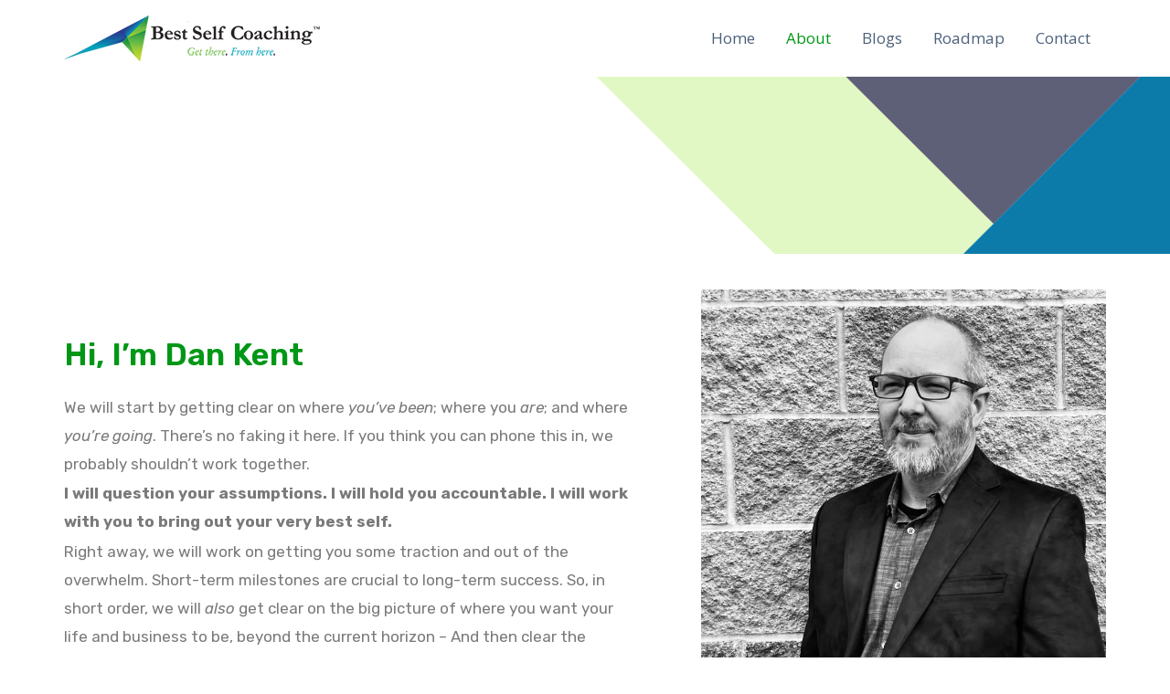

--- FILE ---
content_type: text/css
request_url: https://bestself.coach/wp-content/uploads/elementor/css/post-12252.css
body_size: 997
content:
.elementor-12252 .elementor-element.elementor-element-839beba:not(.elementor-motion-effects-element-type-background), .elementor-12252 .elementor-element.elementor-element-839beba > .elementor-motion-effects-container > .elementor-motion-effects-layer{background-image:url("https://bestself.coach/wp-content/uploads/2023/11/bg-overlay-001.png");background-position:center center;background-repeat:no-repeat;background-size:cover;}.elementor-12252 .elementor-element.elementor-element-839beba > .elementor-background-overlay{background-color:#000000;opacity:0.7;transition:background 0.3s, border-radius 0.3s, opacity 0.3s;}.elementor-12252 .elementor-element.elementor-element-839beba > .elementor-container{min-height:27vh;}.elementor-12252 .elementor-element.elementor-element-839beba{transition:background 0.3s, border 0.3s, border-radius 0.3s, box-shadow 0.3s;}.elementor-12252 .elementor-element.elementor-element-daefcdb > .elementor-element-populated{margin:0% 50% 0% 0%;--e-column-margin-right:50%;--e-column-margin-left:0%;}.elementor-widget-heading .elementor-heading-title{font-family:var( --e-global-typography-primary-font-family ), Sans-serif;font-weight:var( --e-global-typography-primary-font-weight );color:var( --e-global-color-primary );}.elementor-12252 .elementor-element.elementor-element-6a32e49{width:var( --container-widget-width, 100% );max-width:100%;--container-widget-width:100%;--container-widget-flex-grow:0;}.elementor-12252 .elementor-element.elementor-element-6a32e49 > .elementor-widget-container{margin:-16px 0px 0px 0px;}.elementor-12252 .elementor-element.elementor-element-6a32e49.elementor-element{--flex-grow:0;--flex-shrink:0;}.elementor-12252 .elementor-element.elementor-element-6a32e49 .elementor-heading-title{color:#FFFFFF;}.elementor-12252 .elementor-element.elementor-element-04a791d > .elementor-container > .elementor-column > .elementor-widget-wrap{align-content:flex-start;align-items:flex-start;}.elementor-12252 .elementor-element.elementor-element-04a791d > .elementor-background-overlay{opacity:1;transition:background 0.3s, border-radius 0.3s, opacity 0.3s;}.elementor-12252 .elementor-element.elementor-element-04a791d{transition:background 0.3s, border 0.3s, border-radius 0.3s, box-shadow 0.3s;margin-top:0px;margin-bottom:0px;padding:3% 0% 4% 0%;z-index:1;}.elementor-12252 .elementor-element.elementor-element-b291f03 > .elementor-element-populated{transition:background 0.3s, border 0.3s, border-radius 0.3s, box-shadow 0.3s;padding:50px 75px 0px 0px;}.elementor-12252 .elementor-element.elementor-element-b291f03 > .elementor-element-populated > .elementor-background-overlay{transition:background 0.3s, border-radius 0.3s, opacity 0.3s;}.elementor-12252 .elementor-element.elementor-element-f9cc649{text-align:left;}.elementor-12252 .elementor-element.elementor-element-f9cc649 .elementor-heading-title{font-family:"Rubik", Sans-serif;font-size:34px;font-weight:600;}.elementor-widget-text-editor{font-family:var( --e-global-typography-text-font-family ), Sans-serif;font-weight:var( --e-global-typography-text-font-weight );color:var( --e-global-color-text );}.elementor-widget-text-editor.elementor-drop-cap-view-stacked .elementor-drop-cap{background-color:var( --e-global-color-primary );}.elementor-widget-text-editor.elementor-drop-cap-view-framed .elementor-drop-cap, .elementor-widget-text-editor.elementor-drop-cap-view-default .elementor-drop-cap{color:var( --e-global-color-primary );border-color:var( --e-global-color-primary );}.elementor-12252 .elementor-element.elementor-element-441fb01{font-family:"Rubik", Sans-serif;font-weight:400;}.elementor-12252 .elementor-element.elementor-element-52d697d > .elementor-element-populated{transition:background 0.3s, border 0.3s, border-radius 0.3s, box-shadow 0.3s;margin:0px 0px 0px 0px;--e-column-margin-right:0px;--e-column-margin-left:0px;}.elementor-12252 .elementor-element.elementor-element-52d697d > .elementor-element-populated > .elementor-background-overlay{transition:background 0.3s, border-radius 0.3s, opacity 0.3s;}.elementor-widget-image .widget-image-caption{color:var( --e-global-color-text );font-family:var( --e-global-typography-text-font-family ), Sans-serif;font-weight:var( --e-global-typography-text-font-weight );}.elementor-12252 .elementor-element.elementor-element-b2a716b{text-align:center;}.elementor-widget-button .elementor-button{background-color:var( --e-global-color-accent );font-family:var( --e-global-typography-accent-font-family ), Sans-serif;font-weight:var( --e-global-typography-accent-font-weight );}.elementor-12252 .elementor-element.elementor-element-90636d1 .elementor-button{background-color:var( --e-global-color-primary );box-shadow:-7px 9px 10px 0px rgba(0,0,0,0.5);}.elementor-12252 .elementor-element.elementor-element-90636d1 .elementor-button-content-wrapper{flex-direction:row;}.elementor-12252 .elementor-element.elementor-element-e0ed962{--display:flex;}.elementor-12252 .elementor-element.elementor-element-5d55a57{columns:1;text-align:right;font-family:"Rubik", Sans-serif;font-weight:400;text-shadow:-2px 9px 10px rgba(0,0,0,0.3);color:#019716;}.elementor-12252 .elementor-element.elementor-element-b1d17f1{--display:flex;}@media(min-width:768px){.elementor-12252 .elementor-element.elementor-element-b291f03{width:61.14%;}.elementor-12252 .elementor-element.elementor-element-52d697d{width:38.86%;}}@media(max-width:1024px){.elementor-12252 .elementor-element.elementor-element-839beba > .elementor-container{min-height:500px;}.elementor-12252 .elementor-element.elementor-element-839beba{padding:50px 50px 0px 50px;}.elementor-12252 .elementor-element.elementor-element-daefcdb > .elementor-element-populated{margin:0% 30% 0% 0%;--e-column-margin-right:30%;--e-column-margin-left:0%;}.elementor-12252 .elementor-element.elementor-element-04a791d{margin-top:0px;margin-bottom:-110px;padding:0px 50px 0px 50px;}.elementor-12252 .elementor-element.elementor-element-b291f03 > .elementor-element-populated{padding:35px 50px 0px 0px;}.elementor-12252 .elementor-element.elementor-element-52d697d > .elementor-element-populated{margin:-50px 0px 0px 0px;--e-column-margin-right:0px;--e-column-margin-left:0px;}}@media(max-width:767px){.elementor-12252 .elementor-element.elementor-element-839beba > .elementor-container{min-height:30vh;}.elementor-12252 .elementor-element.elementor-element-839beba{padding:50px 30px 0px 30px;}.elementor-12252 .elementor-element.elementor-element-daefcdb > .elementor-element-populated{margin:0% 0% 0% 0%;--e-column-margin-right:0%;--e-column-margin-left:0%;}.elementor-12252 .elementor-element.elementor-element-04a791d{margin-top:0px;margin-bottom:0px;padding:0px 30px 0px 30px;}.elementor-12252 .elementor-element.elementor-element-b291f03 > .elementor-element-populated{padding:35px 0px 75px 0px;}.elementor-12252 .elementor-element.elementor-element-f9cc649{text-align:left;}.elementor-12252 .elementor-element.elementor-element-f9cc649 .elementor-heading-title{font-size:20px;}.elementor-12252 .elementor-element.elementor-element-441fb01{text-align:left;font-size:15px;}.elementor-12252 .elementor-element.elementor-element-52d697d > .elementor-element-populated{margin:18px 0px 0px 0px;--e-column-margin-right:0px;--e-column-margin-left:0px;padding:0px 0px 0px 0px;}}@media(min-width:1025px){.elementor-12252 .elementor-element.elementor-element-839beba:not(.elementor-motion-effects-element-type-background), .elementor-12252 .elementor-element.elementor-element-839beba > .elementor-motion-effects-container > .elementor-motion-effects-layer{background-attachment:fixed;}}

--- FILE ---
content_type: text/css
request_url: https://bestself.coach/wp-content/uploads/elementor/css/post-7773.css
body_size: 535
content:
.elementor-7773 .elementor-element.elementor-element-3db5a32{--display:flex;--flex-direction:row;--container-widget-width:initial;--container-widget-height:100%;--container-widget-flex-grow:1;--container-widget-align-self:stretch;--flex-wrap-mobile:wrap;--gap:0px 0px;--row-gap:0px;--column-gap:0px;}.elementor-7773 .elementor-element.elementor-element-3db5a32:not(.elementor-motion-effects-element-type-background), .elementor-7773 .elementor-element.elementor-element-3db5a32 > .elementor-motion-effects-container > .elementor-motion-effects-layer{background-color:var( --e-global-color-accent );}.elementor-7773 .elementor-element.elementor-element-7846c8d{--display:flex;--flex-direction:column;--container-widget-width:100%;--container-widget-height:initial;--container-widget-flex-grow:0;--container-widget-align-self:initial;--flex-wrap-mobile:wrap;}.elementor-7773 .elementor-element.elementor-element-7846c8d.e-con{--flex-grow:0;--flex-shrink:0;}.elementor-widget-icon-list .elementor-icon-list-item:not(:last-child):after{border-color:var( --e-global-color-text );}.elementor-widget-icon-list .elementor-icon-list-icon i{color:var( --e-global-color-primary );}.elementor-widget-icon-list .elementor-icon-list-icon svg{fill:var( --e-global-color-primary );}.elementor-widget-icon-list .elementor-icon-list-item > .elementor-icon-list-text, .elementor-widget-icon-list .elementor-icon-list-item > a{font-family:var( --e-global-typography-text-font-family ), Sans-serif;font-weight:var( --e-global-typography-text-font-weight );}.elementor-widget-icon-list .elementor-icon-list-text{color:var( --e-global-color-secondary );}.elementor-7773 .elementor-element.elementor-element-99fe8df .elementor-icon-list-icon i{transition:color 0.3s;}.elementor-7773 .elementor-element.elementor-element-99fe8df .elementor-icon-list-icon svg{transition:fill 0.3s;}.elementor-7773 .elementor-element.elementor-element-99fe8df{--e-icon-list-icon-size:14px;--icon-vertical-offset:0px;}.elementor-7773 .elementor-element.elementor-element-99fe8df .elementor-icon-list-text{color:#FFFFFF;transition:color 0.3s;}.elementor-7773 .elementor-element.elementor-element-bdae03f{--display:flex;--flex-direction:column;--container-widget-width:100%;--container-widget-height:initial;--container-widget-flex-grow:0;--container-widget-align-self:initial;--flex-wrap-mobile:wrap;--justify-content:center;}.elementor-7773 .elementor-element.elementor-element-53f4596{--grid-template-columns:repeat(0, auto);--icon-size:20px;--grid-column-gap:5px;--grid-row-gap:0px;}.elementor-7773 .elementor-element.elementor-element-53f4596 .elementor-widget-container{text-align:right;}.elementor-7773 .elementor-element.elementor-element-53f4596 .elementor-social-icon{background-color:#96969600;}@media(max-width:767px){.elementor-7773 .elementor-element.elementor-element-bdae03f{--align-items:center;--container-widget-width:calc( ( 1 - var( --container-widget-flex-grow ) ) * 100% );}.elementor-7773 .elementor-element.elementor-element-53f4596 .elementor-widget-container{text-align:center;}}@media(min-width:768px){.elementor-7773 .elementor-element.elementor-element-7846c8d{--width:63%;}}

--- FILE ---
content_type: application/javascript
request_url: https://bestself.coach/wp-content/uploads/hummingbird-assets/9313c432993f1b6533f809bc48d07244.js
body_size: 10750
content:
/**handles:astra-theme-js,embedpress-front**/
var astraGetParents=function(e,t){Element.prototype.matches||(Element.prototype.matches=Element.prototype.matchesSelector||Element.prototype.mozMatchesSelector||Element.prototype.msMatchesSelector||Element.prototype.oMatchesSelector||Element.prototype.webkitMatchesSelector||function(e){for(var t=(this.document||this.ownerDocument).querySelectorAll(e),a=t.length;0<=--a&&t.item(a)!==this;);return-1<a});for(var a=[];e&&e!==document;e=e.parentNode)t&&!e.matches(t)||a.push(e);return a},getParents=function(e,t){console.warn("getParents() function has been deprecated since version 2.5.0 or above of Astra Theme and will be removed in the future. Use astraGetParents() instead."),astraGetParents(e,t)},astraToggleClass=function(e,t){e.classList.contains(t)?e.classList.remove(t):e.classList.add(t)},toggleClass=function(e,t){console.warn("toggleClass() function has been deprecated since version 2.5.0 or above of Astra Theme and will be removed in the future. Use astraToggleClass() instead."),astraToggleClass(e,t)},astraTriggerEvent=(function(){function e(e,t){t=t||{bubbles:!1,cancelable:!1,detail:void 0};var a=document.createEvent("CustomEvent");return a.initCustomEvent(e,t.bubbles,t.cancelable,t.detail),a}"function"!=typeof window.CustomEvent&&(e.prototype=window.Event.prototype,window.CustomEvent=e)}(),function(e,t){var a=new CustomEvent(t,2<arguments.length&&void 0!==arguments[2]?arguments[2]:{});e.dispatchEvent(a)});astraSmoothScroll=function(e,t){e.preventDefault(),window.scrollTo({top:t,left:0,behavior:"smooth"})},astScrollToTopHandler=function(e,t){var a=getComputedStyle(t).content,n=t.dataset.onDevices,a=a.replace(/[^0-9]/g,"");"both"==n||"desktop"==n&&"769"==a||"mobile"==n&&""==a?(n=window.pageYOffset||document.body.scrollTop,e&&e.length?n>e.offsetHeight+100?t.style.display="block":t.style.display="none":300<window.pageYOffset?t.style.display="block":t.style.display="none"):t.style.display="none"},function(){function e(){var e=document.querySelector("body").style.overflow,t=(document.querySelector("body").style.overflow="hidden",window.innerWidth),a=(document.querySelector("body").style.overflow=e,astra.break_point),n=document.querySelectorAll(".main-header-bar-wrap");if(0<n.length)for(var s=0;s<n.length;s++)"DIV"==n[s].tagName&&n[s].classList.contains("main-header-bar-wrap")&&(a<t?(null!=r[s]&&r[s].classList.remove("toggled"),document.body.classList.remove("ast-header-break-point"),document.body.classList.add("ast-desktop"),astraTriggerEvent(document.body,"astra-header-responsive-enabled")):(document.body.classList.add("ast-header-break-point"),document.body.classList.remove("ast-desktop"),astraTriggerEvent(document.body,"astra-header-responsive-disabled")))}for(var t,a,n,s,o,r=document.querySelectorAll(".main-header-menu-toggle"),l={},i=(e(),AstraToggleSubMenu=function(){for(var e,t=this.parentNode,a=(t.classList.contains("ast-submenu-expanded")&&document.querySelector("header.site-header").classList.contains("ast-menu-toggle-link")&&(this.classList.contains("ast-menu-toggle")||""===(e=t.querySelector("a").getAttribute("href"))&&"#"===e||(window.location=e)),t.querySelectorAll(".menu-item-has-children")),n=0;n<a.length;n++){a[n].classList.remove("ast-submenu-expanded");var s=a[n].querySelector(".sub-menu, .children");null!==s&&(s.style.display="none")}for(var o=t.parentNode.querySelectorAll(".menu-item-has-children"),n=0;n<o.length;n++)if(o[n]!=t){o[n].classList.remove("ast-submenu-expanded");for(var r=o[n].querySelectorAll(".sub-menu"),l=0;l<r.length;l++)r[l].style.display="none"}t.classList.contains("menu-item-has-children")&&(astraToggleClass(t,"ast-submenu-expanded"),t.classList.contains("ast-submenu-expanded")?t.querySelector(".sub-menu").style.display="block":t.querySelector(".sub-menu").style.display="none")},AstraNavigationMenu=function(e){console.warn("AstraNavigationMenu() function has been deprecated since version 1.6.5 or above of Astra Theme and will be removed in the future.")},AstraToggleMenu=function(e){if(console.warn("AstraToggleMenu() function has been deprecated since version 1.6.5 or above of Astra Theme and will be removed in the future. Use AstraToggleSubMenu() instead."),0<e.length)for(var t=0;t<e.length;t++)e[t].addEventListener("click",AstraToggleSubMenu,!1)},AstraToggleSetup=function(){var e=document.querySelectorAll(".main-header-bar-navigation");if(0<r.length)for(var t,a=0;a<r.length;a++)if(r[a].setAttribute("data-index",a),l[a]||(l[a]=r[a],r[a].addEventListener("click",astraNavMenuToggle,!1)),void 0!==e[a]&&0<(t=document.querySelector("header.site-header").classList.contains("ast-menu-toggle-link")?e[a].querySelectorAll(".ast-header-break-point .main-header-menu .menu-item-has-children > .menu-link, .ast-header-break-point ul.main-header-menu .ast-menu-toggle"):e[a].querySelectorAll("ul.main-header-menu .ast-menu-toggle")).length)for(var n=0;n<t.length;n++)t[n].addEventListener("click",AstraToggleSubMenu,!1)},astraNavMenuToggle=function(e){e.preventDefault();var e=document.querySelectorAll(".main-header-bar-navigation"),t=this.getAttribute("data-index");if(void 0===e[t])return!1;for(var a=e[t].querySelectorAll(".menu-item-has-children"),n=0;n<a.length;n++){a[n].classList.remove("ast-submenu-expanded");for(var s=a[n].querySelectorAll(".sub-menu"),o=0;o<s.length;o++)s[o].style.display="none"}-1!==(this.getAttribute("class")||"").indexOf("main-header-menu-toggle")&&(astraToggleClass(e[t],"toggle-on"),astraToggleClass(r[t],"toggled"),e[t].classList.contains("toggle-on")?(e[t].style.display="block",document.body.classList.add("ast-main-header-nav-open")):(e[t].style.display="",document.body.classList.remove("ast-main-header-nav-open")))},document.body.addEventListener("astra-header-responsive-enabled",function(){var e=document.querySelectorAll(".main-header-bar-navigation");if(0<e.length)for(var t=0;t<e.length;t++){null!=e[t]&&(e[t].classList.remove("toggle-on"),e[t].style.display="");for(var a=e[t].getElementsByClassName("sub-menu"),n=0;n<a.length;n++)a[n].style.display="";for(var s=e[t].getElementsByClassName("children"),o=0;o<s.length;o++)s[o].style.display="";for(var r=e[t].getElementsByClassName("ast-search-menu-icon"),l=0;l<r.length;l++)r[l].classList.remove("ast-dropdown-active"),r[l].style.display=""}},!1),window.addEventListener("resize",function(){"INPUT"!==document.activeElement.tagName&&(e(),AstraToggleSetup())}),document.addEventListener("DOMContentLoaded",function(){var e,t;for(AstraToggleSetup(),e=document.querySelectorAll(".navigation-accessibility"),t=0;t<=e.length-1;t++)e[t]&&!function(e){if(e){var t=e.getElementsByTagName("button")[0];if(void 0!==t||void 0!==(t=e.getElementsByTagName("a")[0])){var a=e.getElementsByTagName("ul")[0];if(void 0===a)t.style.display="none";else{a.setAttribute("aria-expanded","false"),-1===a.className.indexOf("nav-menu")&&(a.className+=" nav-menu"),t.onclick=function(){-1!==e.className.indexOf("toggled")?(e.className=e.className.replace(" toggled",""),t.setAttribute("aria-expanded","false"),a.setAttribute("aria-expanded","false")):(e.className+=" toggled",t.setAttribute("aria-expanded","true"),a.setAttribute("aria-expanded","true"))};for(var n=a.getElementsByTagName("a"),s=a.getElementsByTagName("ul"),o=0,r=s.length;o<r;o++)s[o].parentNode.setAttribute("aria-haspopup","true");for(o=0,r=n.length;o<r;o++)n[o].addEventListener("focus",m,!0),n[o].addEventListener("blur",g,!0),n[o].addEventListener("click",d,!0)}}}}(e[t])}),a=(t=navigator.userAgent).match(/(opera|chrome|safari|firefox|msie|trident(?=\/))\/?\s*(\d+)/i)||[],/trident/i.test(a[1])?h=/\brv[ :]+(\d+)/g.exec(t)||[]:"Chrome"===a[1]&&null!=(h=t.match(/\bOPR|Edge\/(\d+)/))||(a=a[2]?[a[1],a[2]]:[navigator.appName,navigator.appVersion,"-?"],null!=(h=t.match(/version\/(\d+)/i))&&a.splice(1,1,h[1]),t=document.body,"Safari"===a[0]&&a[1]<11&&t.classList.add("ast-safari-browser-less-than-11")),document.getElementsByClassName("astra-search-icon")),c=0;c<i.length;c++)i[c].onclick=function(e){var t;this.classList.contains("slide-search")&&(e.preventDefault(),(t=this.parentNode.parentNode.parentNode.querySelector(".ast-search-menu-icon")).classList.contains("ast-dropdown-active")?(""!==(t.querySelector(".search-field").value||"")&&t.querySelector(".search-form").submit(),t.classList.remove("ast-dropdown-active")):(t.classList.add("ast-dropdown-active"),t.querySelector(".search-field").setAttribute("autocomplete","off"),setTimeout(function(){t.querySelector(".search-field").focus()},200)))};function d(){var e=this||"";if(e&&!e.classList.contains("astra-search-icon")&&-1!==new String(e).indexOf("#")){var t=e.parentNode;if(!document.body.classList.contains("ast-header-break-point")||document.querySelector("header.site-header").classList.contains("ast-menu-toggle-link")&&t.classList.contains("menu-item-has-children"))for(;-1===e.className.indexOf("nav-menu");)"li"===e.tagName.toLowerCase()&&-1!==e.className.indexOf("focus")&&(e.className=e.className.replace(" focus","")),e=e.parentElement;else{document.querySelector(".main-header-menu-toggle").classList.remove("toggled");(t=document.querySelector(".main-header-bar-navigation")).classList.remove("toggle-on"),t.style.display="none";var t=document.querySelector(".menu-below-header-toggle"),a=document.querySelector(".ast-below-header"),n=document.querySelector(".ast-below-header-actual-nav"),t=(t&&a&&n&&(t.classList.remove("toggled"),a.classList.remove("toggle-on"),n.style.display="none"),document.querySelector(".menu-above-header-toggle")),a=document.querySelector(".ast-above-header"),n=document.querySelector(".ast-above-header-navigation");t&&a&&n&&(t.classList.remove("toggled"),a.classList.remove("toggle-on"),n.style.display="none"),astraTriggerEvent(document.querySelector("body"),"astraMenuHashLinkClicked")}}}function u(e,t){for(;-1===e.className.indexOf(t);)"li"===e.tagName.toLowerCase()&&(e.classList.contains("focus")?e.classList.remove("focus"):e.classList.add("focus")),e=e.parentElement}function m(){u(this,"nav-menu")}function g(){var e=this||"";String(e).includes("#")&&document.body.classList.contains("ast-mouse-clicked")||u(e,"nav-menu")}if(document.querySelectorAll(".search-field").forEach(e=>{e.addEventListener("focus",function(e){var t=this.parentNode.parentNode.parentNode.querySelector(".ast-search-menu-icon");astraToggleClass(t,"ast-dropdown-active")}),e.addEventListener("blur",function(e){var t=this.parentNode.parentNode.parentNode.querySelector(".ast-search-menu-icon");t.classList.remove("ast-dropdown-active"),astraToggleClass(t,"ast-dropdown-active")})}),document.body.onclick=function(e){if(void 0!==e.target.classList&&!e.target.classList.contains("ast-search-menu-icon")&&0===astraGetParents(e.target,".ast-search-menu-icon").length&&0===astraGetParents(e.target,".ast-search-icon").length)for(var t=document.getElementsByClassName("ast-search-menu-icon"),a=0;a<t.length;a++)t[a].classList.remove("ast-dropdown-active")},"querySelector"in document&&"addEventListener"in window&&((n=document.body).addEventListener("mousedown",function(){n.classList.add("ast-mouse-clicked")}),n.addEventListener("keydown",function(){n.classList.remove("ast-mouse-clicked")})),astra.is_scroll_to_id){let t=[];var h=document.querySelectorAll('a[href*="#"]:not([href="#"]):not([href="#0"]):not([href*="uagb-tab"]):not(.uagb-toc-link__trigger):not(.skip-link):not(.nav-links a):not([href*="tab-"])');if(h)for(const f of h)f.href.split("#")[0]!==location.href.split("#")[0]?t.push({hash:f.hash,url:f.href.split("#")[0]}):""!==f.hash&&f.addEventListener("click",v);function v(e){let t=0;var a=document.querySelector(".site-header");a&&((a=a.querySelectorAll("div[data-stick-support]"))&&a.forEach(e=>{t+=e.clientHeight}),a=this.hash)&&(a=(a=document.querySelector(a))&&a.offsetTop-t)&&astraSmoothScroll(e,a)}window.addEventListener("DOMContentLoaded",e=>{for(var a of t)if(window.location.href.split("#")[0]===a.url){var n=document.querySelector(".site-header");let t=0;(n=n.querySelectorAll("div[data-stick-support]"))&&n.forEach(e=>{t+=e.clientHeight}),(n=document.querySelector(a.hash))&&(a=n.offsetTop-t)&&astraSmoothScroll(e,a)}})}astra.is_scroll_to_top&&(s=document.querySelector("#page header"),o=document.getElementById("ast-scroll-top"),astScrollToTopHandler(s,o),window.addEventListener("scroll",function(){astScrollToTopHandler(s,o)}),o.onclick=function(e){astraSmoothScroll(e,0)})}();
let epGlobals={};function presentationModeForIOS(e){e?.forEach(function(a){a.onload=function(){var e=a.contentDocument||a.contentWindow.document,t;(e?.querySelector("#presentationMode.presentationMode"))?.addEventListener("click",function(){a.classList.toggle("presentationModeEnabledIosDevice")}),e?.addEventListener("keydown",function(e){27===e.keyCode&&a.classList.remove("presentationModeEnabledIosDevice")})}})}function isIOSDevice(){return/iPhone|iPad|iPod/i.test(navigator.userAgent)}var iframes;(m=>{function e(e){"loading"!==document.readyState?e():document.addEventListener("DOMContentLoaded",e)}function t(){var t,a;document.querySelectorAll("iframe").forEach(function(e){e.width&&e.height&&(t=parseFloat(e.width)/parseFloat(e.height),a=parseFloat(window.getComputedStyle(e.parentElement,null).width.replace("px","")),e.style.maxWidth="100%",e.style.maxHeight=Math.round(a/t).toString()+"px")})}function a(e,t){return e.className.match(new RegExp("(\\s|^)"+t+"(\\s|$)"))}function o(e,t){a(e,t)||(e.className+=" "+t)}function n(e,t){var t;a(e,t)&&(t=new RegExp("(\\s|^)"+t+"(\\s|$)"),e.className=e.className.replace(t," "))}e(function(){let n={forceObject:!0};var e=document.querySelectorAll(".embedpress-embed-document-pdf");e.length&&e.forEach(function(e,t,a){var o=e.dataset.emid,e=e.dataset.emsrc;PDFObject?.embed(e,"."+o,n)}),"function"==typeof epGlobals.youtubeChannelGallery&&epGlobals.youtubeChannelGallery()}),epGlobals.handlePosterImageLoad=function(){var e;document.querySelectorAll(".plyr__poster").forEach(function(n){var e;n&&document.querySelectorAll("[data-playerid]").forEach(function(o){var e;new MutationObserver(function(e,t){var a;"none"!==window.getComputedStyle(n).getPropertyValue("background-image")&&(setTimeout(function(){o.style.opacity="1"},200),t.disconnect())}).observe(n,{attributes:!0,attributeFilter:["style"]})})})},t(),window.onresize=t,Element.prototype.matches||(Element.prototype.matches=Element.prototype.matchesSelector||Element.prototype.webkitMatchesSelector||Element.prototype.mozMatchesSelector||Element.prototype.msMatchesSelector||Element.prototype.oMatchesSelector||function(e){for(var t=(this.document||this.ownerDocument).querySelectorAll(e),a=t.length;0<=--a&&t.item(a)!==this;);return-1<a});var r=function(e,t,a,o){e.addEventListener(t,function(e){for(var t=e.target;t&&t!==this;)t.matches(a)&&o.call(t,e),t=t.parentNode})};function h(e,t,a){var o=i(),n;o&&(o.open(t?"POST":"GET",e,!0),t&&o.setRequestHeader("Content-type","application/x-www-form-urlencoded"),o.onreadystatechange=function(){4!=o.readyState||200!=o.status&&304!=o.status||a(o)},4!=o.readyState)&&o.send(t)}var s=[function(){return new XMLHttpRequest},function(){return new ActiveXObject("Msxml3.XMLHTTP")},function(){return new ActiveXObject("Msxml2.XMLHTTP.6.0")},function(){return new ActiveXObject("Msxml2.XMLHTTP.3.0")},function(){return new ActiveXObject("Msxml2.XMLHTTP")},function(){return new ActiveXObject("Microsoft.XMLHTTP")}];function i(){for(var e=!1,t=0;t<s.length;t++){try{e=s[t]()}catch(e){continue}break}return e}function l(u){r(u,"click",".item",function(e){var t="https://www.youtube.com/embed/",a=this.getAttribute("data-vid"),o=u.getElementsByTagName("iframe"),a;a&&o&&(0<(a=o[0].src.replace(/(.*\/embed\/)([^\?&"'>]+)(.+)?/,`$1${a}$3`)).indexOf("autoplay")?a=a.replace("autoplay=0","autoplay=1"):a+="&autoplay=1",o[0].src=a,u.scrollIntoView())});var m=1,e,t;let g=u.querySelector(".ep-youtube__content__block").getAttribute("data-unique-id"),f=u.querySelector(".ep-youtube__content__block").parentElement.querySelector("[data-channel-url]").getAttribute("data-channel-url");r(u,"click",".ep-next, .ep-prev",function(e){var t=e.target.closest(".ose-youtube").getAttribute("data-total-pages"),e=e.target.closest(".ose-youtube").classList,a;document.querySelector(`.${e[1]} .embedpress-page-active`)&&document.querySelector(`.${e[1]} .embedpress-page-active`).classList.remove("embedpress-page-active");var o,n=(this.classList.contains("ep-next")?m++:m--,{action:"youtube_rest_api",playlistid:this.getAttribute("data-playlistid"),pagetoken:this.getAttribute("data-pagetoken"),pagesize:this.getAttribute("data-pagesize"),channelUrl:f,currentpage:m}),r=[],s;for(s in n){var i=encodeURIComponent(s),l=encodeURIComponent(n[s]);r.push(i+"="+l)}var r=r.join("&"),c=u.getElementsByClassName("ep-youtube__content__block");u.setAttribute("data-current-page",m);let d=1,p=(h("/wp-admin/admin-ajax.php",r,function(e){var e,e;c&&c[0]&&e.responseText&&(e=JSON.parse(e.responseText),c[0].outerHTML=e.html,e=c[0].getElementsByClassName("current-page"))&&e[0]&&(e[0].textContent=m)}),setInterval(()=>{var e;d++,u.querySelector(".ep-youtube__content__block")&&(e=u.querySelector(".ep-youtube__content__block").getAttribute("data-unique-id"))!==g&&u.querySelector(`[data-page="${m}"]`)&&(u.querySelector(`[data-page="${m}"]`).classList.add("embedpress-page-active"),g=e,clearInterval(p)),100<d&&clearInterval(p)},100))})}epGlobals.youtubeChannelGallery=function(){var e=document.getElementsByClassName("ep-player-wrap");if(e&&e.length)for(var t=0,a=e.length;t<a;t++)l(e[t])};let c=()=>{m(".embedpress-gutenberg-wrapper .ep-nft-gallery-wrapper").each(function(){let t=`[data-nftid='${m(this).data("nftid")}']`,a=m(t).data("loadmorelabel");var e;let o=`<svg width="18" height="18" fill="${m(t+" .nft-loadmore").data("iconcolor")||"#fff"}" viewBox="0 0 24 24" xmlns="http://www.w3.org/2000/svg"><style>.spinner_GuJz{transform-origin:center;animation:spinner_STY6 1.5s linear infinite}@keyframes spinner_STY6{100%{transform:rotate(360deg)}}</style><g class="spinner_GuJz"><circle cx="3" cy="12" r="2"/><circle cx="21" cy="12" r="2"/><circle cx="12" cy="21" r="2"/><circle cx="12" cy="3" r="2"/><circle cx="5.64" cy="5.64" r="2"/><circle cx="18.36" cy="18.36" r="2"/><circle cx="5.64" cy="18.36" r="2"/><circle cx="18.36" cy="5.64" r="2"/></g></svg>`;m(t+" .ep_nft_item").slice(0,m(t).data("itemparpage")).show(),m(".embedpress-gutenberg-wrapper .ep-nft-gallery-wrapper .ep-loadmore-wrapper button").css("display","flex"),m(t+" .nft-loadmore").click(function(e){m(this).html(a+o),m(this).prop("disabled",!0),setTimeout(function(){m(t+" .nft-loadmore").text(a),m(t+" .nft-loadmore").prop("disabled",!1),m(t+" .ep_nft_item:hidden").slice(0,m(t).data("itemparpage")).fadeIn("slow"),0==m(t+" .ep_nft_item:hidden").length&&m(t+" .nft-loadmore").fadeOut("slow")},500)})})},d=(0<m(".embedpress-gutenberg-wrapper .ep-nft-gallery-wrapper").length&&c(),(a,o)=>{var n=jQuery(o).closest("form").find('input[name="ep_client_id"]').val(),e=jQuery(`input[name="pass_${n}"]`).val(),t=jQuery('input[name="post_id"]').val();let r=jQuery(o).closest(".password-form-container").find('input[type="submit"]').val();var s=jQuery(o).data("unlocking-text"),e={action:"lock_content_form_handler",client_id:n,password:e,post_id:t};jQuery("#"+a+"-"+n+' .password-form input[type="submit"]').val(s),jQuery.post(eplocalize.ajaxurl,e,function(e){var t;e.success?e.embedHtml?(jQuery("#"+a+"-"+n+" .ep-embed-content-wraper").html(e.embedHtml),0<jQuery("#"+a+"-"+n+" .ose-youtube").length&&epGlobals.youtubeChannelGallery(),0<m(".embedpress-gutenberg-wrapper .ep-nft-gallery-wrapper").length&&c(),document.querySelector("#"+a+"-"+n+" .ep-embed-content-wraper").classList.remove("plyr-initialized"),initPlayer(document.querySelector("#"+a+"-"+n+" .ep-embed-content-wraper")),eplocalize.is_pro_plugin_active&&(t=document.querySelector("#"+a+"-"+n+" [data-sponsored-id]"),adInitialization(t,t?.getAttribute("data-ad-index")))):(jQuery("#"+a+"-"+n+' .password-form input[type="submit"]').val(r),jQuery("#"+a+"-"+n+' .password-form input[type="password"]').val(""),jQuery(o).closest(".password-form-container").find(".error-message").removeClass("hidden")):(jQuery("#password-error_"+n).html(e.form),jQuery("#password-error_"+n).show())},"json")}),p=(jQuery(".ep-gutenberg-content .password-form").submit(function(e){e.preventDefault(),d("ep-gutenberg-content",this)}),window.addEventListener("load",function(e){var t,a=new URLSearchParams(window.location.search).get("hash"),a=document.getElementById(a);a&&a.scrollIntoView({behavior:"smooth"})}),(e,t="",a)=>{var o=JSON.parse(e);let n='<svg aria-label="Like" class="x1lliihq x1n2onr6" color="#262626" fill="#262626" height="24" viewBox="0 0 24 24" width="24"><path d="M16.792 3.904A4.989 4.989 0 0 1 21.5 9.122c0 3.072-2.652 4.959-5.197 7.222-2.512 2.243-3.865 3.469-4.303 3.752-.477-.309-2.143-1.823-4.303-3.752C5.141 14.072 2.5 12.167 2.5 9.122a4.989 4.989 0 0 1 4.708-5.218 4.21 4.21 0 0 1 3.675 1.941c.84 1.175.98 1.763 1.12 1.763s.278-.588 1.11-1.766a4.17 4.17 0 0 1 3.679-1.938m0-2a6.04 6.04 0 0 0-4.797 2.127 6.052 6.052 0 0 0-4.787-2.127A6.985 6.985 0 0 0 .5 9.122c0 3.61 2.55 5.827 5.015 7.97.283.246.569.494.853.747l1.027.918a44.998 44.998 0 0 0 3.518 3.018 2 2 0 0 0 2.174 0 45.263 45.263 0 0 0 3.626-3.115l.922-.824c.293-.26.59-.519.885-.774 2.334-2.025 4.98-4.32 4.98-7.94a6.985 6.985 0 0 0-6.708-7.218Z"/></svg>';0<o.like_count&&(n='<svg aria-label="Unlike" class="x1lliihq x1n2onr6" color="#FF3040" fill="#FF3040" height="24" viewBox="0 0 48 48" width="24"><path d="M34.6 3.1c-4.5 0-7.9 1.8-10.6 5.6-2.7-3.7-6.1-5.5-10.6-5.5C6 3.1 0 9.6 0 17.6c0 7.3 5.4 12 10.6 16.5.6.5 1.3 1.1 1.9 1.7l2.3 2c4.4 3.9 6.6 5.9 7.6 6.5.5.3 1.1.5 1.6.5s1.1-.2 1.6-.5c1-.6 2.8-2.2 7.8-6.8l2-1.8c.7-.6 1.3-1.2 2-1.7C42.7 29.6 48 25 48 17.6c0-8-6-14.5-13.4-14.5z"/></svg>');var r='<svg aria-label="Comment" class="x1lliihq x1n2onr6" color="#000" height="24" viewBox="0 0 24 24" width="24"><path d="M20.656 17.008a9.993 9.993 0 1 0-3.59 3.615L22 22Z" fill="none" stroke="currentColor" stroke-linejoin="round" stroke-width="2"/></svg>',s='<svg width="20" height="20" viewBox="0 0 0.6 0.6" data-name="Layer 1" xmlns="http://www.w3.org/2000/svg"><path stroke-width="1" d="m.543.282-.2-.2A.025.025 0 0 0 .3.1v.089a.275.275 0 0 0-.25.274V.5a.025.025 0 0 0 .045.015.3.3 0 0 1 .197-.101L.3.413V.5a.025.025 0 0 0 .043.018l.2-.2a.025.025 0 0 0 0-.035M.35.44V.388A.025.025 0 0 0 .325.363L.286.365a.35.35 0 0 0-.185.074.225.225 0 0 1 .224-.201A.025.025 0 0 0 .35.213V.16L.49.3Z"/></svg>',i='<svg width="18" height="18" viewBox="0 0 0.338 0.338" fill="none" xmlns="http://www.w3.org/2000/svg"><path d="M.248.079H.27M.102.012h.135a.09.09 0 0 1 .09.09v.135a.09.09 0 0 1-.09.09H.102a.09.09 0 0 1-.09-.09V.102a.09.09 0 0 1 .09-.09ZM.17.237a.068.068 0 1 1 0-.135.068.068 0 0 1 0 .135Z" stroke="#000" stroke-width=".032"/></svg>',l=e.user_info,c,d;let p=new Date(o.timestamp),u=(p=p.toLocaleString("en-US",{day:"numeric",month:"short",year:"numeric"}),new Date(o.timestamp)),m=(u=u.toLocaleString("en-US",{hour12:!1,hour:"numeric",minute:"numeric",second:"numeric"}),o.caption||""),g=(m=m.replace(/(#\w+)/g,e=>{var t,a;return`<span class="tag-wrapper"><a target="_blank" href="${"https://www.instagram.com/explore/tags/"+e.substring(1)}">${e}</a></span>`}),""),f=("CAROUSEL_ALBUM"===o.media_type?(g+='<div class="popup-carousel"><div class="cg-carousel__track js-carousel__track">',o.children.data?.map(e=>{"video"===e.media_type?.toLowerCase()?g+=`<video width="630" class="popup-media-image cg-carousel__slide js-carousel__slide" controls src="${e.media_url||""}" alt="${e.caption||""}" controlsList="nodownload"></video>`:g+=`<img width="630" class="popup-media-image cg-carousel__slide js-carousel__slide" src="${e.media_url||""}" alt="${e.caption||""}" />`}),g=g+"</div></div>"+`<div class="cg-carousel__btns">
                    <button class="cg-carousel__btn js-carousel__prev-1"><svg width="20" height="30" viewBox="-5 0 23 23" xmlns="http://www.w3.org/2000/svg"><path d="M11.24.29.361 10.742l-.06.054a.97.97 0 0 0-.301.642v.124a.97.97 0 0 0 .3.642l.054.044L11.239 22.71a1.061 1.061 0 0 0 1.459 0 .964.964 0 0 0 0-1.402l-10.15-9.746 10.15-9.87a.964.964 0 0 0 0-1.402 1.061 1.061 0 0 0-1.459 0Z" fill="#fff"/></svg></button>

                    <button class="cg-carousel__btn js-carousel__next-1"><svg width="20" height="30" viewBox="-5 0 23 23" xmlns="http://www.w3.org/2000/svg"><path d="m1.76.29 10.879 10.452.06.054a.97.97 0 0 1 .301.642v.124a.97.97 0 0 1-.3.642l-.054.044L1.761 22.71a1.061 1.061 0 0 1-1.459 0 .964.964 0 0 1 0-1.402l10.15-9.746-10.15-9.87a.964.964 0 0 1 0-1.402 1.061 1.061 0 0 1 1.459 0Z" fill="#fff"/></svg></button>
                </div>`):"video"===o.media_type?.toLowerCase()?g+=`<video width="630" class="popup-media-image" controls src="${o.media_url||""}" alt="${o.caption||""}"></video>`:g+=`<img width="630" class="popup-media-image" src="${o.media_url||""}" alt="${o.caption||""}" />`,`https://www.instagram.com/${o.username}/`),h=(t&&(o.username="#"+t,f=`https://www.instagram.com/explore/tags/${t}/`),""),v=(eplocalize.is_pro_plugin_active&&"business"===a&&("true"==o.show_likes_count&&(h+=`
                    <div class="embedpress-inline popup-like-button"><a target="_blank" href="${o.permalink}">${n} ${o.like_count||0}</a></div> 
                `),"true"==o.show_comments_count)&&(h+=`
                    <div class="embedpress-inline"><a target="_blank" href="${o.permalink}">${r} ${o.comments_count||0}</a></div>
                `),"");"false"==o.popup_follow_button_text&&(o.popup_follow_button_text=""),"true"!=o.popup_follow_button&&"yes"!=o.popup_follow_button||(v=`<div class="insta-followbtn">
                <a target="_new" href="${f}" type="button" class="btn btn-primary">${o.popup_follow_button_text}</a>
            </div>`);var e="";return e+=`
        <div class="popup-container">
                <div class="popup-md-9 white">
                    <div class="embedpress-popup-block embedpress-popup-img" id="post-${o.id}">
                        ${g}
                    </div>
                </div>
                <div class="popup-md-3 red">
                    <div class="embedpress-popup-block embedpress-popup-info">
                        <div class="embedpress-popup-header">
                            <div class="embedpress-popup-header-img"> <a target="_blank" href="${f}"
                                    target="_blank" class="embedpress-href">
                                     <img decoding="async" loading="lazy" class="embedpress-popup-round" src="${o.profile_picture_url}" width="30" height="30"> <span class="embedpress-popup-username">${o.username}</span>
                                </a>
                            </div>
                            ${v}
                        </div>
                        <div class="embedpress-popup-text">${m}</div>
                        <div class="embedpress-popup-stats">
                            ${h}
                                <div class="embedpress-inline">
                                <div class="embedpress-popup-share-buttons"> <a
                                        href="https://www.facebook.com/sharer/sharer.php?u=${o.permalink}" target="_blank">
                                        <span class="dashicons dashicons-facebook"></span></a> <a
                                        href="https://twitter.com/intent/tweet?url=${o.permalink}"
                                        target="_blank"><span>
                                        <svg viewBox="0 0 18 18" aria-hidden="true" class="r-4qtqp9 r-yyyyoo r-dnmrzs r-bnwqim r-1plcrui r-lrvibr r-lrsllp r-18jsvk2 r-16y2uox r-8kz0gk" width="18" height="18"><path d="M13.683 1.688h2.481l-5.42 6.195 6.377 8.43h-4.993L8.217 11.2l-4.474 5.113H1.26l5.798-6.626L.941 1.688H6.06l3.535 4.673zm-.871 13.14h1.375L5.313 3.095H3.838z"/></svg>
                                        </span></a>                                       
                                        <a href="https://www.linkedin.com/shareArticle?mini=true&amp;url=${o.permalink}"
                                        target="_blank"><span class="dashicons dashicons-linkedin"></span></a> <a
                                        href="https://pinterest.com/pin/create/button/?url=${o.permalink}"
                                        target="_blank"><span class="dashicons dashicons-pinterest"></span></a></div>
                                <div class="embedpress-href embedpress-popup-share">${s}</div>
                            </div><div class="embedpress-inline embedpress-popup-instagram-buttons"><a
                                    href="${o.permalink}" target="_blank"
                                    class="embedpress-href">${i}</a></div>
                        </div>
                        
                    </div>
                </div>
            </div>
        `});epGlobals.instaPopup=l=>{l?.addEventListener("click",function(t){var a=t.target.closest(".insta-gallery-item");if(a){var o=a.dataset.postdata,n=a.getAttribute("data-insta-postid"),r=l?.closest(".instagram-container")?.getAttribute("data-connected-acc-type");let e="";a.closest(".instagram-container").getAttribute("data-hashtag")&&(e=a?.closest(".instagram-container")?.getAttribute("data-hashtag"));var a=t.target.closest(".ose-instagram-feed")?.querySelector(".insta-popup"),a=(a&&(a.style.display="block"),t.target.closest(".ose-instagram-feed")),t,s,i;if(a&&(t=a.querySelector(".popup-is-initialized"))&&(t.innerHTML=p(o,e,r)),!document.querySelector("#post-"+n)?.classList.contains("carousel-is-initialized")){let e=new CgCarousel("#post-"+n,{slidesPerView:1,loop:!0},{});document.querySelector(`#post-${n} .js-carousel__next-1`)?.addEventListener("click",()=>e.next()),document.querySelector(`#post-${n} .js-carousel__prev-1`)?.addEventListener("click",()=>e.prev()),document.querySelector("#post-"+n)?.classList.add("carousel-is-initialized")}}})};var u,u=(0<(u=document.querySelectorAll(".embedpress-gutenberg-wrapper .insta-gallery")).length&&u.forEach(e=>{epGlobals.instaPopup(e)}),m(".popup-close").click(function(e){m(".insta-popup").hide(),m(".popup-container").remove()}),m(document).on("click",function(e){e.target.classList.contains("popup-wrapper")&&(m(".insta-popup").hide(),m(".popup-container").remove())}),document.querySelectorAll(".ose-instagram-feed"));epGlobals.initializeTabs=n=>{function o(t){var a=n.getElementsByClassName("insta-gallery-item");for(let e=0;e<a.length;e++){var o=a[e];"ALL"===t||o.getAttribute("data-media-type")===t?o.style.display="block":o.style.display="none"}}o("ALL"),n.addEventListener("click",function(e){var e=e.target,t,a;e&&(!n.querySelector(".load-more-button-container")||"VIDEO"!==e.getAttribute("data-media-type")&&"CAROUSEL_ALBUM"!==e.getAttribute("data-media-type")?n.querySelector(".load-more-button-container")&&"ALL"===e.getAttribute("data-media-type")&&(n.querySelector(".load-more-button-container").style.display="flex"):n.querySelector(".load-more-button-container").style.display="none",e.matches(".tabs li"))&&!e.classList.contains("active")&&(o(e.getAttribute("data-media-type")),n.querySelectorAll(".tabs li").forEach(e=>e.classList.remove("active")),e.classList.add("active"))})},epGlobals.instaLoadMore=()=>{m(".insta-load-more-button").off("click").on("click",function(e){let a=m(this),o=a.closest(".load-more-button-container");var t=o.data("loadmorekey"),n=a.closest(".instagram-container").data("connected-acc-type"),r=a.closest(".instagram-container").data("feed-type"),s=a.closest(".instagram-container").data("hashtag-id"),i=a.closest(".instagram-container").data("uid");let l=o.data("loaded-posts")||0;var c=o.data("posts-per-page")||0,d=JSON.stringify(a.closest(".instagram-container").data("params"));let p=a.closest(".instagram-container");var u='<svg class="insta-loadmore-spinicon" width="18" height="18" fill="#fff" viewBox="0 0 24 24" xmlns="http://www.w3.org/2000/svg"><style>.spinner_GuJz{transform-origin:center;animation:spinner_STY6 1.5s linear infinite}@keyframes spinner_STY6{100%{transform:rotate(360deg)}}</style><g class="spinner_GuJz"><circle cx="3" cy="12" r="2"/><circle cx="21" cy="12" r="2"/><circle cx="12" cy="21" r="2"/><circle cx="12" cy="3" r="2"/><circle cx="5.64" cy="5.64" r="2"/><circle cx="18.36" cy="18.36" r="2"/><circle cx="5.64" cy="18.36" r="2"/><circle cx="18.36" cy="5.64" r="2"/></g></svg>',u=(0===p.find(".insta-loadmore-spinicon").length&&a.append(u),a.attr("disabled",!0),{action:"loadmore_data_handler",user_id:i,loaded_posts:l,posts_per_page:c,feed_type:r,connected_account_type:n,loadmore_key:t,params:d,_nonce:eplocalize.nonce});"hashtag_type"===r&&(u.hashtag_id=s),jQuery.post(eplocalize.ajaxurl,u,function(e){var t,t;e.total_feed_posts>=e.next_post_index&&(t=m(e.html),p.find(".insta-gallery").append(t),a.removeAttr("disabled"),p.find(".insta-loadmore-spinicon").remove(),l=e.next_post_index,o.data("loaded-posts",l),t=o.closest(".ose-instagram-feed")[0],epGlobals.initializeTabs(t),e.total_feed_posts!==e.next_post_index)||o.remove()})})},0<u.length&&u.forEach(function(e){epGlobals.initializeTabs(e)}),0<m(".embedpress-gutenberg-wrapper .ose-instagram-feed").length&&epGlobals.instaLoadMore(),m(document).on({mouseenter:function(){m(".embedpress-popup-share-buttons").addClass("show")},mouseleave:function(){var e=m(".embedpress-popup-share-buttons");setTimeout(function(){e.is(":hover")||e.removeClass("show")},200)}},".embedpress-href.embedpress-popup-share, .embedpress-popup-share-buttons"),m(document).on({mouseenter:function(){m(this).addClass("show")},mouseleave:function(){m(this).removeClass("show")}},".embedpress-popup-share-buttons")})(jQuery),document.addEventListener("DOMContentLoaded",function(){epGlobals.initCarousel=(e,t,a)=>{var t={slidesPerView:t.slideshow,spacing:t.spacing,loop:t.loop,autoplay:t.autoplay,transitionSpeed:t.transitionspeed,autoplaySpeed:t.autoplayspeed,arrows:t.arrows,breakpoints:{768:{slidesPerView:parseInt(t.slideshow)-1},1024:{slidesPerView:parseInt(t.slideshow)}}},o,n;let r=new CgCarousel(e,t,{});document.querySelector(`[data-carouselid="${a}"] #js-carousel__next-1`)?.addEventListener("click",()=>r.next()),document.querySelector(`[data-carouselid="${a}"] #js-carousel__prev-1`)?.addEventListener("click",()=>r.prev())};var e=document.querySelectorAll(".ep-embed-content-wraper"),e=(0<e.length&&e.forEach(e=>{var t=e.getAttribute("data-carouselid"),e,e,a;t&&(e=e.getAttribute("data-carousel-options"),a=`[data-carouselid="${t}"] .embedpress-insta-container`,(e=JSON.parse(e)).arrows&&document.querySelector(`[data-carouselid="${t}"] .cg-carousel__btns`).classList.remove("hidden"),epGlobals.initCarousel(a,e,t))}),document.querySelectorAll("[data-youtube-channel-carousel]"));0<e.length&&e.forEach(e=>{var e=e.getAttribute("data-youtube-channel-carousel"),t,a;e&&(t=`[data-youtube-channel-carousel="${e}"] .youtube__content__body`,a={slidesPerView:2,autoplay:!0,loop:!0,breakpoints:{768:{slidesPerView:2},1024:{slidesPerView:4}}})})}),document.addEventListener("DOMContentLoaded",()=>{let r=document.querySelector(".youtube-carousel");if(r){var s=document.querySelectorAll(".item"),i=document.querySelector(".preview"),l=document.querySelector(".next");let t=f(),a=s.length,o=0;l?.addEventListener("click",p),i?.addEventListener("click",u);var c=!1;let e=3e3,n;function d(){var e=-o*(100/t);r.style.transform=`translateX(${e}%)`}function p(){var e=a-(o+t);e>=t?o+=t:0<e?o+=e:o=0,d()}function u(){0<o?(o-=t)<0&&(o=0):o=a-t,d()}function m(){n=setInterval(p,e)}function g(){clearInterval(n)}function f(){var e=window.innerWidth;return 1024<=e?3:768<=e?2:1}window.addEventListener("resize",()=>{t=f(),d()})}}),jQuery(window).on("elementor/frontend/init",function(){var e=function(e,i){var t,e="."+e[0].className.split(" ").join(".");let l=()=>{let o='<svg width="18" height="18" fill="#fff" viewBox="0 0 24 24" xmlns="http://www.w3.org/2000/svg"><style>.spinner_GuJz{transform-origin:center;animation:spinner_STY6 1.5s linear infinite}@keyframes spinner_STY6{100%{transform:rotate(360deg)}}</style><g class="spinner_GuJz"><circle cx="3" cy="12" r="2"/><circle cx="21" cy="12" r="2"/><circle cx="12" cy="21" r="2"/><circle cx="12" cy="3" r="2"/><circle cx="5.64" cy="5.64" r="2"/><circle cx="18.36" cy="18.36" r="2"/><circle cx="5.64" cy="18.36" r="2"/><circle cx="18.36" cy="5.64" r="2"/></g></svg>';i(".elementor-widget-container .ep-nft-gallery-wrapper").each(function(){let t=`.elementor-widget-container [data-nftid='${i(this).data("nftid")}']`,a=i(t).data("loadmorelabel");i(t+" .ep_nft_item").slice(0,i(t).data("itemparpage")).show(),i(".elementor-widget-container .ep-nft-gallery-wrapper .ep-loadmore-wrapper button").css("display","flex"),i(t+" .nft-loadmore").click(function(e){i(this).html(a+o),i(this).prop("disabled",!0),setTimeout(function(){i(t+" .nft-loadmore").text(a),i(t+" .nft-loadmore").prop("disabled",!1),i(t+" .ep_nft_item:hidden").slice(0,i(t).data("itemparpage")).fadeIn("slow"),0==i(t+" .ep_nft_item:hidden").length&&i(t+" .nft-loadmore").fadeOut("slow")},500)})})},a=(0<i(".elementor-widget-container .ep-nft-gallery-wrapper").length&&l(),(t,a)=>{var o=jQuery(a).closest("form").find('input[name="ep_client_id"]').val(),e=jQuery(`input[name="pass_${o}"]`).val(),n=jQuery('input[name="post_id"]').val();let r=jQuery(a).closest(".password-form-container").find('input[type="submit"]').val();var s=jQuery(a).data("unlocking-text"),e={action:"lock_content_form_handler",client_id:o,password:e,post_id:n};jQuery("#"+t+"-"+o+' .password-form input[type="submit"]').val(s),jQuery.post(eplocalize.ajaxurl,e,function(e){e.success?e.embedHtml?(i(".ep-content-locked").has("#"+t+"-"+o).length&&i(".ep-content-locked").removeClass("ep-content-locked"),jQuery("#"+t+"-"+o+" .ep-embed-content-wraper").html(e.embedHtml),i("#"+t+"-"+o).removeClass("ep-content-protection-enabled"),0<jQuery("#"+t+"-"+o+" .ose-youtube").length&&epGlobals.youtubeChannelGallery(),0<i(".elementor-widget-container .ep-nft-gallery-wrapper").length&&l()):(jQuery("#"+t+"-"+o+' .password-form input[type="submit"]').val(r),jQuery("#"+t+"-"+o+' .password-form input[type="password"]').val(""),jQuery(a).closest(".password-form-container").find(".error-message").removeClass("hidden")):(jQuery("#password-error_"+o).html(e.form),jQuery("#password-error_"+o).show())},"json")});jQuery(".ep-elementor-content .password-form").submit(function(e){e.preventDefault(),a("ep-elementor-content",this)});var o=document.querySelectorAll(".ep-embed-content-wraper"),o=(0<o.length&&o.forEach(e=>{var t=e.getAttribute("data-carouselid"),e,e,a;t&&(e=e.getAttribute("data-carousel-options"),a=`[data-carouselid="${t}"] .embedpress-insta-container`,(e=JSON.parse(e)).arrows&&document.querySelector(`[data-carouselid="${t}"] .cg-carousel__btns`).classList.remove("hidden"),epGlobals.initCarousel(a,e,t))}),document.querySelector(e+" .ose-instagram-feed")),e=document.querySelector(e+" .insta-gallery");o&&epGlobals.initializeTabs(o),e&&(epGlobals.instaPopup(e),i(".popup-close").click(function(e){i(".insta-popup").hide(),i(".popup-container").remove()})),0<i(".elementor-widget-container .ose-instagram-feed").length&&epGlobals.instaLoadMore()},t=function(e,t){window.epAdIndex=void 0===window.epAdIndex?0:window.epAdIndex+1;var a,e="."+e[0].className.split(" ").join("."),e=document.querySelector(e+" [data-sponsored-id]");jQuery("body").hasClass("elementor-editor-active")&&eplocalize.is_pro_plugin_active&&adInitialization(e,window.epAdIndex)};elementorFrontend.hooks.addAction("frontend/element_ready/embedpres_elementor.default",e),elementorFrontend.hooks.addAction("frontend/element_ready/embedpress_pdf.default",e),elementorFrontend.hooks.addAction("frontend/element_ready/embedpres_document.default",e),elementorFrontend.hooks.addAction("frontend/element_ready/embedpres_elementor.default",t),elementorFrontend.hooks.addAction("frontend/element_ready/embedpres_elementor.default",epGlobals.handlePosterImageLoad)}),isIOSDevice()&&presentationModeForIOS(iframes=document.querySelectorAll(".embedpress-embed-document-pdf")),document.addEventListener("DOMContentLoaded",epGlobals.handlePosterImageLoad),jQuery(document).ready(function(l){let c=-1;function d(){var e;return l(`
            <div id="videoPopup" class="video-popup">
                <div class="video-popup-content">
                    <span class="close">&times;</span>
                    <div class="video-popup-inner-content">
                        <iframe id="videoIframe" frameborder="0" allowfullscreen allow="accelerometer; autoplay; clipboard-write; encrypted-media; gyroscope; picture-in-picture"></iframe>
                        <div id="videoDescription"></div>
                    </div>
                    <div class="popup-controls">
                        <span id="prevVideo" class="nav-icon prev-icon">&#10094;</span>
                        <span id="nextVideo" class="nav-icon next-icon">&#10095;</span>
                    </div>
                </div>
            </div>`).appendTo("body")}function p(e){let a=l(".layout-grid .item, .layout-list .item, .layout-carousel .item");if(0<=e&&e<a.length){l("#videoPopup").remove(),c=e;var e=l(a[c]).data("vid");let t=d();var o=t.find("#videoIframe"),n=t.find("#videoDescription"),r=t.find(".close"),s=t.find("#nextVideo"),i=t.find("#prevVideo");e&&(g(e,o,n),t.show(),m(s,i,a),r.on("click",()=>{u(t)}),l(window).on("click",function(e){l(e.target).is(t)&&u(t)}),s.on("click",function(){0<=c&&c<a.length-1&&p(c+1)}),i.on("click",function(){0<c&&p(c-1)}))}}function u(e){e.remove(),c=-1}function m(e,t,a){t.toggle(0<c),e.toggle(c<a.length-1)}function g(t,a,o){var e;l.post(eplocalize.ajaxurl,{action:"fetch_video_description",vid:t},function(e){e.success?(a.attr("src",`https://www.youtube.com/embed/${t}?autoplay=1`),o.html(e.data.description)):console.error("Error fetching video data:",e?.data?.error)})}l(document).on("click",".layout-grid .item, .layout-list .item, .layout-carousel .item",function(){var e,t;p(l(".layout-grid .item, .layout-list .item, .layout-carousel .item").index(this))})}),jQuery(document).ready(function(){let t=jQuery(".enabled-auto-pause audio, .enabled-auto-pause video");function e(e){t.each(function(){this!==e[0]&&this.pause()})}t.on("play",function(){e(jQuery(this))})});

--- FILE ---
content_type: text/plain
request_url: https://www.google-analytics.com/j/collect?v=1&_v=j102&a=1984426536&t=pageview&_s=1&dl=https%3A%2F%2Fbestself.coach%2Fabout%2F&ul=en-us%40posix&dt=About%20%7C%20Best%20Self%20Coaching&sr=1280x720&vp=1280x720&_u=IADAAEABAAAAACAAI~&jid=1935920364&gjid=786659671&cid=488289460.1768528923&tid=UA-90187504-1&_gid=2007427774.1768528923&_r=1&_slc=1&z=1676414143
body_size: -285
content:
2,cG-9RP4KFXE4L

--- FILE ---
content_type: application/javascript
request_url: https://bestself.coach/wp-content/uploads/hummingbird-assets/3080b28052640ad3b314ea347dd5dae3.js
body_size: 4455
content:
/**handles:generate-sticky,generate-offside**/
function generateStickyDebounce(s,n,a){var o;return function(){var t=this,e=arguments,i=a&&!o;clearTimeout(o),o=setTimeout(function(){o=null,a||s.apply(t,e)},n),i&&s.apply(t,e)}}!function(M,E,W){function e(t,e){var i=0,s=0,n="",a=0,o=!1,r=!1,l=!1,c=!1,d=0,p=0,h=0,m=0,u=M(),f=M("body"),g=0,b=0,k=0,v=M(t).clone().css({visibility:"hidden",display:"none"}).attr({id:"sticky-placeholder","aria-hidden":!0,itemtype:null,itemscope:null}),y=M(),w={top:0,bottom:0,custom:[]},C={scrollHide:!1,lazyHeight:0,topMargin:"auto",keepInWrapper:!1,wrapperSelector:"",zIndex:1e4,namespaceClass:"stuckElement",fixedClass:"isStuck",disableOn:function(){return!0},transition:"none"},I=function(){var t=0<jQuery("#wpadminbar").length&&"fixed"==jQuery("#wpadminbar").css("position")?jQuery("#wpadminbar").outerHeight():0;return"auto"===C.topMargin?parseInt(t+u.css("marginTop")):isNaN(C.topMargin)&&0<C.topMargin.search("px")?parseInt(t+C.topMargin.replace("px","")):isNaN(parseInt(C.topMargin))?0:parseInt(t+C.topMargin)},H=function(){v.remove(),u.removeClass(C.fixedClass).css({"max-width":"","margin-top":"","margin-left":"","margin-right":"",position:"",top:"",left:"",right:"",bottom:"",width:"",opacity:"",height:"",overflow:"","-webkit-transform":"","-ms-transform":"",transform:"","-webkit-transition":"","-ms-transition":"",transition:"",visibility:"","z-index":""}).removeClass("sticky-navigation-transition").removeClass("navigation-transition").removeClass("sticky-nav-scrolling-up"),"sticky-navigation"===u.attr("id")&&u.attr("id","site-navigation"),l=r=o=!1,u.trigger("stickUp:unStick")},x=function(t){M(v).insertAfter(u).show().addClass(C.fixedClass);var e,i=v.offsetParent();t&&(u.css({position:"absolute"}),e=y.offset().top+y.outerHeight()-i.offset().top-p-parseInt(y.css("paddingBottom"))),u.css({position:"absolute",marginTop:b,bottom:"",left:v.position().left,top:t?e:u.offset().top-i.offset().top-b}),u.trigger("stickUp:holdIt")},S=function(){o=!0,C.zIndex&&u.css("z-index",C.zIndex),"fade"==C.transition&&u.hide(),"slide"!=C.transition&&!C.scrollHide||u.css({height:"0",overflow:"hidden",visibility:"hidden"}),M(v).insertAfter(u).show().addClass(C.fixedClass),M(".gen-sidebar-nav").length&&v.css("height",u.outerHeight()),"left"!=u.css("float")&&"right"!=u.css("float")||(v.css("float",u.css("float")),v.attr("style",v.attr("style")+"width:auto !important;")),"slide"==C.transition&&"block"==v.css("display")&&u.css({"-webkit-transform":"translateY(-100%)","-ms-transform":"translateY(-100%)",transform:"translateY(-100%)","-webkit-transition":"transform 300ms ease-in-out","-ms-transition":"transform 300ms ease-in-out",transition:"transform 300ms ease-in-out"}),u.addClass(C.fixedClass),"site-navigation"===u.attr("id")&&u.attr("id","sticky-navigation");var t=-k;u.css({"margin-top":b,position:"fixed",top:t+"px",left:"",right:"",bottom:""}),u.trigger("stickUp:stickIt"),"fade"==C.transition&&u.fadeIn(300),"slide"==C.transition&&u.one("webkitTransitionEnd otransitionend oTransitionEnd msTransitionEnd transitionend",function(t){u.css({visibility:"",height:"",overflow:""}),setTimeout(function(){u.css({"-webkit-transform":"translateY(0)","-ms-transform":"translateY(0)",transform:"translateY(0)"})},10)}),C.scrollHide&&u.css({height:"",overflow:"",visibility:""})},U=function(){v&&v.width()!==u.outerWidth()&&u.outerWidth(v.outerWidth())},z=function(t){var e;C.disableOn()?(c=c&&!1,(!C.keepInWrapper||y.is(":visible"))&&(s=M(t.target).scrollTop(),n=i<=s?"down":"up",a=Math.abs(i-s),M(E).outerHeight(),i=s,h=u.offset().top,d=parseInt(u.outerHeight()+b)+parseInt(u.css("marginBottom")),o||l||r||(parseInt(u.outerHeight(!0)),r||l?(w.top=parseInt(v.offset().top),parseInt(u.offset().left)):w.top=parseInt(u.offset().top)),p=parseInt(u.outerHeight())+parseInt(u.css("margin-bottom"))+b,C.keepInWrapper?w.bottom=y.offset().top+y.outerHeight()-parseInt(y.css("paddingBottom")):w.bottom=M(W).outerHeight(),m=u.offset().top+p,k=C.scrollHide?d+C.lazyHeight:C.lazyHeight,"none"!==C.transition&&(g=2*u.outerHeight()),b=null!==C.topMargin?I():0,o&&b!==u.css("margin-top")&&u.css("margin-top",b),(!o&&!r&&s>=w.top-b+k+g||r&&l&&s<=h-b+k)&&(S(),l=r=!(o=!0)),o&&!r&&s>=w.top-b+k+u.outerHeight()/2&&(v.addClass("sticky-navigation-transition"),u.addClass("sticky-navigation-transition")),C.keepInWrapper&&parseInt(m-b)!==parseInt(w.bottom)&&s>=w.bottom-p+k&&(x(!0),l=r=!(o=!1)),o&&(t=parseInt(u.css("top")),"up"===n&&0!==t?(e=-t<a?0:t+a,u.css("top",e+"px"),u.addClass("sticky-nav-scrolling-up")):"down"===n&&-k<t&&(e=k+t<a?-k:t-a,u.css("top",e+"px"),u.removeClass("sticky-nav-scrolling-up"))),(o||l||r)&&s<=w.top-b&&H(),o||l||r)&&U()):c||(H(),c=!0)},T=function(t){l&&(x(),r=!1),z(t)};!function(t,e){(u=M(t)).addClass(C.namespaceClass),e&&M.extend(!0,C,e),b=null!==C.topMargin?I():0,C.lazyHeight&&(b+=C.lazyHeight),C.keepInWrapper?(y=""!==C.wrapperSelector?u.closest(C.wrapperSelector):y).length||(y=u.parent()):y=f,M(E).on("scroll.stickUp",z),M(E).on("resize.stickUp",T),z({target:W})}.call(this,t,e),M(t).on("stickUp:detach",function(t){(u=M(this)).removeClass(C.namespaceClass),v.remove(),u.removeClass(C.fixedClass).css({maxWidth:"",marginTop:"",marginLeft:"",marginRight:"",position:"",top:"",left:"",right:"",bottom:"",width:""}),c=!(l=r=o=!1),M(E).off("scroll.stickUp",z),M(E).off("resize.stickUp",T)})}M.fn.stickUp=function(t){return this.each(function(){new e(this,t)})}}(jQuery,window,document),function(s){s.fn.GenerateSimpleSticky=function(t){var t=s.extend({menu:s(this),parent:!1,scrollHide:!1,offsetElement:"#wpadminbar",disableOn:function(){return!0},transition:"none"},t),e=s("body"),i=null,i=t.parent||t.menu.parent(),e=((0<t.menu.parents(".site-header").length||0<t.menu.parents(".generate-page-header").length||0<t.menu.parents(".header-wrap").length||0<t.menu.parents(".site-wrapper").length)&&(i=e),!e.hasClass("nav-right-sidebar")&&!e.hasClass("nav-left-sidebar")||s(".menu-toggle").is(":visible")||(t.menu=s(".gen-sidebar-nav"),i=s(".site-content"),t.menu.children().hasClass("auto-hide-sticky")),0<jQuery(t.offsetElement).length&&"fixed"==jQuery(t.offsetElement).css("position")&&jQuery(t.offsetElement).outerHeight(),{scrollHide:t.scrollHide,keepInWrapper:!0,wrapperSelector:i,fixedClass:"is_stuck navigation-stick navigation-clone",topMargin:0,disableOn:t.disableOn,transition:t.transition});t.menu.stickUp(e)}}(jQuery),jQuery(function(s){0 in window;function e(t){var e=t.getAttribute("href");t.pathname===window.location.pathname&&"#"!==e&&t.closest("nav").classList.contains("toggled")&&(t.closest("nav").classList.remove("toggled"),s("html").hasClass("mobile-menu-open"))&&s("html").removeClass("mobile-menu-open")}var t,i,n,a,o=s("body"),r="none",l=(o.hasClass("sticky-enabled")&&(t=s("#site-navigation"),o.hasClass("sticky-menu-fade")&&(r="fade"),o.hasClass("sticky-menu-slide")&&(r="slide"),i=!!t.hasClass("auto-hide-sticky"),n={transition:r,scrollHide:i,disableOn:function(){var t=s("body"),e=s("#mobile-header"),i=s(".menu-toggle");return!(t.hasClass("desktop-sticky-menu")&&i.is(":visible")||t.hasClass("mobile-sticky-menu")&&!i.is(":visible")||t.hasClass("mobile-header")&&e.is(":visible"))}},s(t).GenerateSimpleSticky(n),o.on("generate_navigation_location_updated",function(){t.trigger("stickUp:detach"),setTimeout(function(){s(t).GenerateSimpleSticky(n)},250)})),o.hasClass("mobile-header")&&o.hasClass("mobile-header-sticky")&&(a=s("#mobile-header")).GenerateSimpleSticky({scrollHide:!(!a.data("auto-hide-sticky")&&""!==a.data("auto-hide-sticky")),disableOn:function(){return!!a.is(":visible")}}),s(".sidebar-nav-mobile")),c=s(".gen-sidebar-nav"),d=s(window).width(),r=generateStickyDebounce(function(){d!==s(window).width()&&(l.is(":visible")&&(c.trigger("stickUp:detach"),l.trigger("stickUp:detach"),l.GenerateSimpleSticky(n)),c.is(":visible"))&&(l.trigger("stickUp:detach"),c.trigger("stickUp:detach"),c.GenerateSimpleSticky(n))},250);s("body").hasClass("sticky-enabled")&&l.length&&(window.addEventListener("resize",r),window.addEventListener("orientationchange",r)),navigator.userAgent.match(/(iPod|iPhone|iPad)/)&&(o.hasClass("sticky-enabled")||o.hasClass("mobile-header")&&o.hasClass("mobile-header-sticky"))&&s(document).on("focus",".navigation-stick .search-field",function(){s("html, body").animate({scrollTop:0},"fast")});(o.hasClass("both-sticky-menu")||o.hasClass("mobile-sticky-menu"))&&s(".main-navigation:not(#mobile-header) ul a[href*=\\#]").on("click",function(t){e(this)}),o.hasClass("mobile-header-sticky")&&s("#mobile-header ul a[href*=\\#]").on("click",function(t){e(this)})});
!function(a,c,u){"use strict";var e={getInstance:function(e,t){return a.offside.factory||(a.offside.factory=n(t)),a.offside.factory.getOffsideInstance(e,t)}};function n(e){var t,p=function(e){0<k.length&&(isNaN(e)?k.forEach(function(e){x[e].close()}):x[e].close())},b=function(){h(C,i)},h=function(e,t){e.classList?e.classList.add(t):e.className=(e.className+" "+t).trim()},S=function(e,t){e.classList?e.classList.remove(t):e.className=e.className.replace(new RegExp("(^|\\b)"+t.split(" ").join("|")+"(\\b|$)","gi")," ")},L=function(e,t,n){e.addEventListener(t,n)},A=function(e,t,n){e.removeEventListener(t,n)},E=function(e){return e instanceof HTMLElement?[e]:Array.isArray(e)?e:"string"==typeof e&&Array.apply(null,c.querySelectorAll(e))},O=function(e,t){e=e.indexOf(t);return-1<e&&e},n={slidingElementsSelector:".offside-sliding-element",disableCss3dTransforms:!1,debug:!1};for(t in e)n.hasOwnProperty(t)&&(n[t]=e[t]);var q="offside-js",o=q+"--init",i=q+"--interact",x=[],w=!0,s=!n.disableCss3dTransforms&&function(){if(!a.getComputedStyle)return!1;var e,t,n=c.createElement("p"),o={webkitTransform:"-webkit-transform",OTransform:"-o-transform",msTransform:"-ms-transform",MozTransform:"-moz-transform",transform:"transform"};for(t in c.body.insertBefore(n,null),o)n.style[t]!==u&&(n.style[t]="translate3d(1px,1px,1px)",e=a.getComputedStyle(n).getPropertyValue(o[t]));return c.body.removeChild(n),e!==u&&0<e.length&&"none"!==e}(),k=[],C=c.body,r=E(n.slidingElementsSelector),T=n.debug;function l(e,t,n){var o,i={buttonsSelector:"",slidingSide:"left",init:function(){},beforeOpen:function(){},afterOpen:function(){},beforeClose:function(){},afterClose:function(){},beforeDestroy:function(){},afterDestroy:function(){}};for(o in t)i.hasOwnProperty(o)&&(i[o]=t[o]);var s=e,r=E(i.buttonsSelector),e=i.slidingSide,l="offside",a=l+"--"+e,c="is-open",u=q+"--is-open",d=q+"--is-"+e,f=n||0,m=function(){(!1===O(k,f)?g:y)()},g=function(){i.beforeOpen(),w&&(w=!1,b()),p(),h(C,u),h(C,d),h(s,c),k.push(f),i.afterOpen()},y=function(){var e=O(k,f);!1!==e&&(i.beforeClose(),S(C,u),S(C,d),S(s,c),k.splice(e,1),i.afterClose())},v=function(e){e.preventDefault(),m()},e=function(){s||console.error('Offside alert: "offside" selector could not match any element'),r.length||console.error('Offside alert: "buttonsSelector" selector could not match any element')};this.toggle=function(){m()},this.open=function(){g()},this.close=function(){y()},this.closeAll=function(){p()},this.destroy=function(){i.beforeDestroy(),y(),r.forEach(function(e){A(e,"click",v)}),S(s,l),S(s,a),delete x[f],i.afterDestroy()},T&&e(),h(s,l),h(s,a),r.forEach(function(e){L(e,"click",v)}),i.init()}return r.forEach(function(e){h(e,"offside-sliding-element")}),s||h(c.documentElement,"no-csstransforms3d"),h(C,o),{closeOpenOffside:function(){p()},getOffsideInstance:function(e,t){var n,o=x.length||0,e=(t=t,n=o,!1!==(e=E((e=e)!==u?e:".offside"))?new l(e[0],t,n):null);if(null!==e)return x[o]=e}}}"undefined"!=typeof module&&module.exports?module.exports=e.getInstance:a.offside=e.getInstance}(window,document);for(var generateOffside=offside(".slideout-navigation",{slidingElementsSelector:"#slideout-container",buttonsSelector:".slideout-mobile .main-navigation .menu-toggle, .slideout-both .main-navigation .menu-toggle, .slideout-both .slideout-toggle, .slideout-desktop .slideout-toggle",slidingSide:offSide.side,beforeOpen:function(){document.querySelector(".slideout-navigation").classList.add("slideout-transition")},afterOpen:function(){if(setTimeout(function(){document.querySelector(".slideout-navigation").classList.remove("slideout-transition")},10),document.documentElement.classList.add("slide-opened"),document.body.classList.add("slide-opened"),document.body.classList.contains("dropdown-hover"))for(var e=document.querySelector(".slideout-navigation").querySelectorAll("li.menu-item-has-children"),t=0;t<e.length;t++){var n=e[t].querySelector("span.dropdown-menu-toggle");n&&(n.setAttribute("tabindex",0),n.setAttribute("role","button"),n.setAttribute("aria-expanded",!0))}var o=document.querySelector(".slideout-navigation").querySelectorAll('button, [href], input, select, textarea, [tabindex]:not([tabindex="-1"])');o&&setTimeout(function(){o[0].focus()},200)},beforeClose:function(){document.querySelector(".slideout-navigation").classList.add("slideout-transition")},afterClose:function(){setTimeout(function(){document.querySelector(".slideout-navigation").classList.remove("slideout-transition")},500);for(var e=document.body,t=document.querySelectorAll(".main-navigation"),n=0;n<t.length;n++)t[n].classList.contains("toggled")&&t[n].classList.remove("toggled");if(document.documentElement.classList.remove("slide-opened"),e.classList.remove("slide-opened"),"true"===document.querySelector(".main-navigation .menu-toggle").getAttribute("aria-expanded")&&document.querySelector(".main-navigation .menu-toggle").setAttribute("aria-expanded",!1),e.classList.contains("dropdown-hover"))for(var o=document.querySelector(".main-navigation:not(.slideout-navigation):not(.mobile-menu-control-wrapper)").querySelectorAll("li.menu-item-has-children"),n=0;n<o.length;n++){var i=o[n].querySelector("span.dropdown-menu-toggle");i&&(i.removeAttribute("tabindex"),i.setAttribute("role","presentation"),i.removeAttribute("aria-expanded"))}}}),closeElements=document.querySelectorAll(".slideout-overlay, .slideout-exit, .slider-exit a"),i=0;i<closeElements.length;i++)closeElements[i].addEventListener("click",function(e){e.preventDefault(),generateOffside.close()});for(var slideoutLinks=document.querySelectorAll(".slideout-navigation ul a"),closeOffsideOnAction=function(){var e=this.getAttribute("href");"#"===e||""===e||navigator.userAgent.match(/iemobile/i)||setTimeout(function(){generateOffside.close()},200)},i=0;i<slideoutLinks.length;i++)slideoutLinks[i].addEventListener("click",closeOffsideOnAction,!1);document.addEventListener("keyup",function(e){document.body.classList.contains("slide-opened")&&27==(e=e||window.event).keyCode&&(generateOffside.close(),e=document.body,window.document.documentElement.clientWidth<=768?(e.classList.contains("slideout-mobile")||e.classList.contains("slideout-both"))&&document.querySelectorAll(".main-navigation:not(.slideout-navigation)").forEach(function(e){e&&"none"!==e.style.display&&e.querySelector(".menu-toggle").focus()}):(e.classList.contains("slideout-desktop")||e.classList.contains("slideout-both"))&&document.querySelectorAll(".main-navigation:not(.slideout-navigation)").forEach(function(e){e&&"none"!==e.style.display&&e.querySelector(".slideout-toggle a").focus()}))});for(var toggles=document.querySelectorAll(".slideout-toggle a"),i=0;i<toggles.length;i++)toggles[i].addEventListener("keypress",function(e){" "===e.key&&(e.preventDefault(),generateOffside.open())});